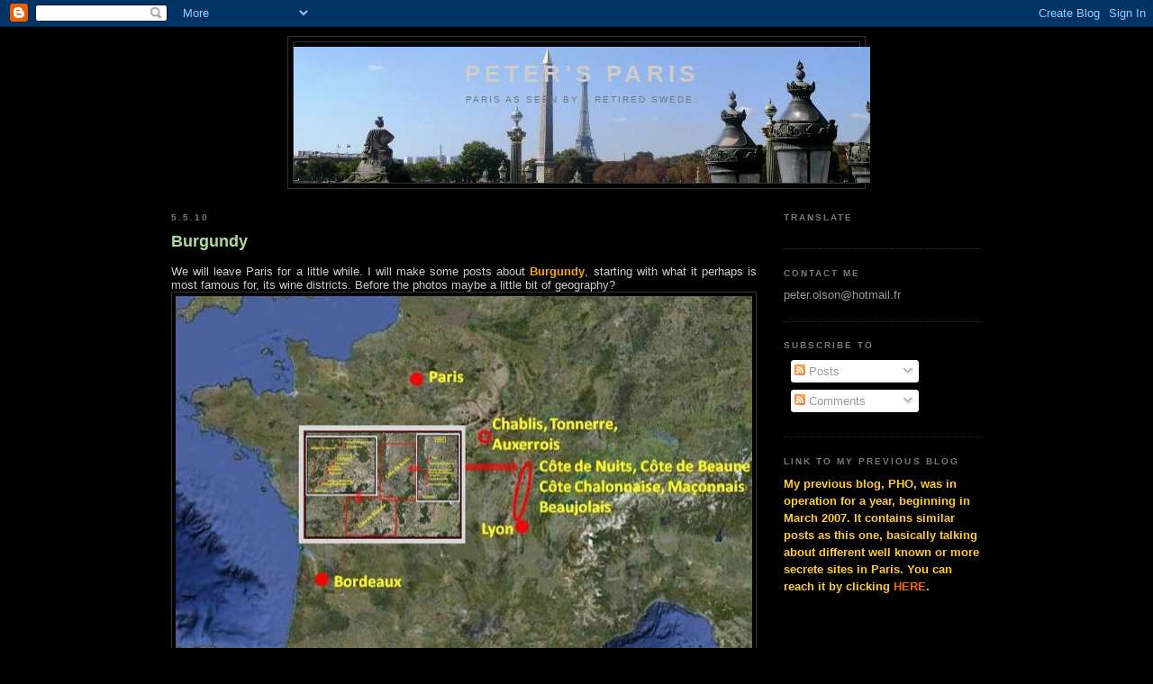

--- FILE ---
content_type: text/html; charset=utf-8
request_url: https://www.google.com/recaptcha/api2/aframe
body_size: 248
content:
<!DOCTYPE HTML><html><head><meta http-equiv="content-type" content="text/html; charset=UTF-8"></head><body><script nonce="311S-Ud7EkG0X8moJlaDSA">/** Anti-fraud and anti-abuse applications only. See google.com/recaptcha */ try{var clients={'sodar':'https://pagead2.googlesyndication.com/pagead/sodar?'};window.addEventListener("message",function(a){try{if(a.source===window.parent){var b=JSON.parse(a.data);var c=clients[b['id']];if(c){var d=document.createElement('img');d.src=c+b['params']+'&rc='+(localStorage.getItem("rc::a")?sessionStorage.getItem("rc::b"):"");window.document.body.appendChild(d);sessionStorage.setItem("rc::e",parseInt(sessionStorage.getItem("rc::e")||0)+1);localStorage.setItem("rc::h",'1768602035842');}}}catch(b){}});window.parent.postMessage("_grecaptcha_ready", "*");}catch(b){}</script></body></html>